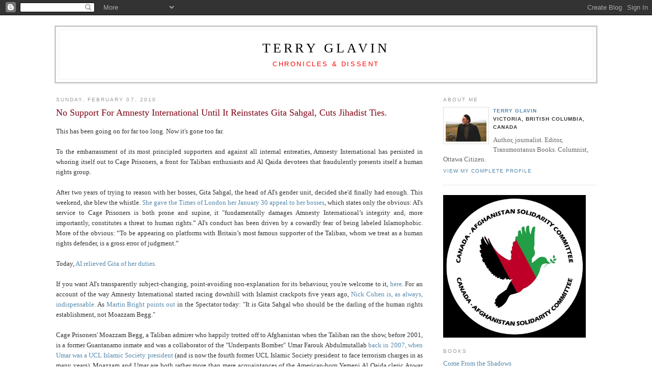

--- FILE ---
content_type: text/html; charset=UTF-8
request_url: https://transmontanus.blogspot.com/2010/02/no-support-for-amnesty-international.html
body_size: 22435
content:
<!DOCTYPE html PUBLIC "-//W3C//DTD XHTML 1.0 Strict//EN" "http://www.w3.org/TR/xhtml1/DTD/xhtml1-strict.dtd">

<html xmlns="http://www.w3.org/1999/xhtml" xml:lang="en" lang="en">
<head>
  <title>Terry Glavin: No Support For Amnesty International Until It Reinstates Gita Sahgal, Cuts Jihadist Ties.</title>

  <script type="text/javascript">(function() { (function(){function b(g){this.t={};this.tick=function(h,m,f){var n=f!=void 0?f:(new Date).getTime();this.t[h]=[n,m];if(f==void 0)try{window.console.timeStamp("CSI/"+h)}catch(q){}};this.getStartTickTime=function(){return this.t.start[0]};this.tick("start",null,g)}var a;if(window.performance)var e=(a=window.performance.timing)&&a.responseStart;var p=e>0?new b(e):new b;window.jstiming={Timer:b,load:p};if(a){var c=a.navigationStart;c>0&&e>=c&&(window.jstiming.srt=e-c)}if(a){var d=window.jstiming.load;
c>0&&e>=c&&(d.tick("_wtsrt",void 0,c),d.tick("wtsrt_","_wtsrt",e),d.tick("tbsd_","wtsrt_"))}try{a=null,window.chrome&&window.chrome.csi&&(a=Math.floor(window.chrome.csi().pageT),d&&c>0&&(d.tick("_tbnd",void 0,window.chrome.csi().startE),d.tick("tbnd_","_tbnd",c))),a==null&&window.gtbExternal&&(a=window.gtbExternal.pageT()),a==null&&window.external&&(a=window.external.pageT,d&&c>0&&(d.tick("_tbnd",void 0,window.external.startE),d.tick("tbnd_","_tbnd",c))),a&&(window.jstiming.pt=a)}catch(g){}})();window.tickAboveFold=function(b){var a=0;if(b.offsetParent){do a+=b.offsetTop;while(b=b.offsetParent)}b=a;b<=750&&window.jstiming.load.tick("aft")};var k=!1;function l(){k||(k=!0,window.jstiming.load.tick("firstScrollTime"))}window.addEventListener?window.addEventListener("scroll",l,!1):window.attachEvent("onscroll",l);
 })();</script><script type="text/javascript">function a(){var b=window.location.href,c=b.split("?");switch(c.length){case 1:return b+"?m=1";case 2:return c[1].search("(^|&)m=")>=0?null:b+"&m=1";default:return null}}var d=navigator.userAgent;if(d.indexOf("Mobile")!=-1&&d.indexOf("WebKit")!=-1&&d.indexOf("iPad")==-1||d.indexOf("Opera Mini")!=-1||d.indexOf("IEMobile")!=-1){var e=a();e&&window.location.replace(e)};
</script><meta http-equiv="Content-Type" content="text/html; charset=UTF-8" />
<meta name="generator" content="Blogger" />
<link rel="icon" type="image/vnd.microsoft.icon" href="https://www.blogger.com/favicon.ico"/>
<link rel="alternate" type="application/atom+xml" title="Terry Glavin - Atom" href="https://transmontanus.blogspot.com/feeds/posts/default" />
<link rel="alternate" type="application/rss+xml" title="Terry Glavin - RSS" href="https://transmontanus.blogspot.com/feeds/posts/default?alt=rss" />
<link rel="service.post" type="application/atom+xml" title="Terry Glavin - Atom" href="https://www.blogger.com/feeds/16873276/posts/default" />
<link rel="alternate" type="application/atom+xml" title="Terry Glavin - Atom" href="https://transmontanus.blogspot.com/feeds/5654731287403016571/comments/default" />
<link rel="stylesheet" type="text/css" href="https://www.blogger.com/static/v1/v-css/1601750677-blog_controls.css"/>
<link rel="stylesheet" type="text/css" href="https://www.blogger.com/dyn-css/authorization.css?targetBlogID=16873276&zx=1d30b1a4-2ce7-46ac-ae89-7c67e5b6069b"/>

 
  <style type="text/css">
/*
-----------------------------------------------
 Blogger Template Style
Name:     Minima
Designer: Douglas Bowman
URL:      www.stopdesign.com
Date:     26 Feb 2004
----------------------------------------------- */


body {
  background:#fff;
  margin:0;
  padding:40px 20px;
  font:x-small Georgia,Serif;
  text-align:center;
  color:#333;
  font-size/* */:/**/small;
  font-size: /**/small;
  }
a:link {
  color:#58a;
  text-decoration:none;
  }
a:visited {
  color:#969;
  text-decoration:none;
  }
a:hover {
  color:#c60;
  text-decoration:underline;
  }
a img {
  border-width:0;
  }


/* Header
----------------------------------------------- */
@media all {
  #header {
    width:1060px;
    margin:0 auto 10px;
    border:3px solid #ccc;
    }
  }
@media handheld {
  #header {
    width:90%;
    }
  }
#blog-title {
  margin:5px 5px 0;
  padding:20px 20px .25em;
  border:1px solid #eee;
  border-width:1px 1px 0;
  font-size:200%;
  line-height:1.2em;
  font-weight:normal;
  color:#000;
  text-transform:uppercase;
  letter-spacing:.2em;
  }
#blog-title a {
  color:#000;
  text-decoration:none;
  }
#blog-title a:hover {
  color:#000;
  }
#description {
  margin:0 5px 5px;
  padding:0 20px 20px;
  border:1px solid #eee;
  border-width:0 1px 1px;
  max-width:1110px;
  font:100%/1.4em "Trebuchet MS",Trebuchet,Arial,Verdana,Sans-serif;
  text-transform:uppercase;
  letter-spacing:.2em;
  color:#FF0000;
  }

/* Content
----------------------------------------------- */
@media all {
  #content {
    width:1060px;
    margin:0 auto;
    padding:0;
    text-align:left;
    }
  #main {
    width:720px;
    float:left;
    }
  #sidebar {
    width:300px;
    float:right;
    }
  }
@media handheld {
  #content {
    width:90%;
    }
  #main {
    width:100%;
    float:none;
    }
  #sidebar {
    width:100%;
    float:none;
    }
  }

/* Headings
----------------------------------------------- */
h2 {
  margin:1.5em 0 .75em;
  font:78%/1.4em "Trebuchet MS",Trebuchet,Arial,Verdana,Sans-serif;
  text-transform:uppercase;
  letter-spacing:.2em;
  color:#999;
  }


/* Posts
----------------------------------------------- */
@media all {
  .date-header {
    margin:1.5em 0 .5em;
    }
  .post {
    margin:.5em 0 1.5em;
    border-bottom:1px dotted #ccc;
    padding-bottom:1.5em;
    }
  }
@media handheld {
  .date-header {
    padding:0 1.5em 0 1.5em;
    }
  .post {
    padding:0 1.5em 0 1.5em;
    }
  }
.post-title {
  margin:.25em 0 0;
  padding:0 0 4px;
  font-size:140%;
  font-weight:normal;
  line-height:1.4em;
  color:#800517;
  }
.post-title a, .post-title a:visited, .post-title strong {
  display:block;
  text-decoration:none;
  color:#c60;
  font-weight:normal;
  }
.post-title strong, .post-title a:hover {
  color:#333;
  }
.post div {
  margin:0 0 .75em;
  line-height:1.6em;
  }
p.post-footer {
  margin:-.25em 0 0;
  color:#ccc;
  }
.post-footer em, .comment-link {
  font:78%/1.4em "Trebuchet MS",Trebuchet,Arial,Verdana,Sans-serif;
  text-transform:uppercase;
  letter-spacing:.1em;
  }
.post-footer em {
  font-style:normal;
  color:#999;
  margin-right:.6em;
  }
.comment-link {
  margin-left:.6em;
  }
.post img {
  padding:4px;
  border:1px solid #ddd;
  }
.post blockquote {
  margin:1em 20px;
  }
.post blockquote p {
  margin:.75em 0;
  }


/* Comments
----------------------------------------------- */
#comments h4 {
  margin:1em 0;
  font:bold 78%/1.6em "Trebuchet MS",Trebuchet,Arial,Verdana,Sans-serif;
  text-transform:uppercase;
  letter-spacing:.2em;
  color:#999;
  }
#comments h4 strong {
  font-size:130%;
  }
#comments-block {
  margin:1em 0 1.5em;
  line-height:1.6em;
  }
#comments-block dt {
  margin:.5em 0;
  }
#comments-block dd {
  margin:.25em 0 0;
  }
#comments-block dd.comment-timestamp {
  margin:-.25em 0 2em;
  font:78%/1.4em "Trebuchet MS",Trebuchet,Arial,Verdana,Sans-serif;
  text-transform:uppercase;
  letter-spacing:.1em;
  }
#comments-block dd p {
  margin:0 0 .75em;
  }
.deleted-comment {
  font-style:italic;
  color:gray;
  }

/* Sidebar Content
----------------------------------------------- */
#sidebar ul {
  margin:0 0 1.5em;
  padding:0 0 1.5em;
  border-bottom:1px dotted #ccc;
  list-style:none;
  }
#sidebar li {
  margin:0;
  padding:0 0 .25em 15px;
  text-indent:-15px;
  line-height:1.5em;
  }
#sidebar p {
  color:#666;
  line-height:1.5em;
  }


/* Profile
----------------------------------------------- */
#profile-container {
  margin:0 0 1.5em;
  border-bottom:1px dotted #ccc;
  padding-bottom:1.5em;
  }
.profile-datablock {
  margin:.5em 0 .5em;
  }
.profile-img {
  display:inline;
  }
.profile-img img {
  float:left;
  padding:4px;
  border:1px solid #ddd;
  margin:0 8px 3px 0;
  }
.profile-data {
  margin:0;
  font:bold 78%/1.6em "Trebuchet MS",Trebuchet,Arial,Verdana,Sans-serif;
  text-transform:uppercase;
  letter-spacing:.1em;
  }
.profile-data strong {
  display:none;
  }
.profile-textblock {
  margin:0 0 .5em;
  }
.profile-link {
  margin:0;
  font:78%/1.4em "Trebuchet MS",Trebuchet,Arial,Verdana,Sans-serif;
  text-transform:uppercase;
  letter-spacing:.1em;
  }


/* Footer
----------------------------------------------- */
#footer {
  width:960px;
  clear:both;
  margin:0 auto;
  }
#footer hr {
  display:none;
  }
#footer p {
  margin:0;
  padding-top:15px;
  font:78%/1.6em "Trebuchet MS",Trebuchet,Verdana,Sans-serif;
  text-transform:uppercase;
  letter-spacing:.1em;
  }
  </style>

<meta name='google-adsense-platform-account' content='ca-host-pub-1556223355139109'/>
<meta name='google-adsense-platform-domain' content='blogspot.com'/>
<!-- --><style type="text/css">@import url(//www.blogger.com/static/v1/v-css/navbar/3334278262-classic.css);
div.b-mobile {display:none;}
</style>

</head>

<body><script type="text/javascript">
    function setAttributeOnload(object, attribute, val) {
      if(window.addEventListener) {
        window.addEventListener('load',
          function(){ object[attribute] = val; }, false);
      } else {
        window.attachEvent('onload', function(){ object[attribute] = val; });
      }
    }
  </script>
<div id="navbar-iframe-container"></div>
<script type="text/javascript" src="https://apis.google.com/js/platform.js"></script>
<script type="text/javascript">
      gapi.load("gapi.iframes:gapi.iframes.style.bubble", function() {
        if (gapi.iframes && gapi.iframes.getContext) {
          gapi.iframes.getContext().openChild({
              url: 'https://www.blogger.com/navbar/16873276?origin\x3dhttps://transmontanus.blogspot.com',
              where: document.getElementById("navbar-iframe-container"),
              id: "navbar-iframe"
          });
        }
      });
    </script>

<div id="header">

  <h1 id="blog-title">
    <a href="http://transmontanus.blogspot.com/">
	Terry Glavin
	</a>
  </h1>
  <p id="description">Chronicles &amp; Dissent</p>

</div>

<!-- Begin #content -->
<div id="content">


<!-- Begin #main -->
<div id="main"><div id="main2">



    
  <h2 class="date-header">Sunday, February 07, 2010</h2>
  

  
     
  <!-- Begin .post -->
  <div class="post"><a name="5654731287403016571"></a>
         
    <h3 class="post-title">
	 
	 No Support For Amnesty International Until It Reinstates Gita Sahgal, Cuts Jihadist Ties.
	 
    </h3>
    

	         <div class="post-body">
	<div>
      <div style="clear:both;"></div><div style="text-align: justify;">This has been going on for far too long. Now it's gone too far.<br /><br />To the embarrassment of its most principled supporters and against all internal entreaties, Amnesty International has persisted in whoring itself out to Cage Prisoners, a front for Taliban enthusiasts and Al Qaida devotees that fraudulently presents itself a human rights group.<br /><br />After two years of trying to reason with her bosses, Gita Sahgal, the head of AI's gender unit, decided she'd finally had enough. This weekend, she blew the whistle. <a href="http://www.timesonline.co.uk/tol/news/world/afghanistan/article7017810.ece">She gave the Times of London her January 30 appeal to her bosses</a>, which states only the obvious: AI's service to Cage Prisoners is both prone and supine, it "fundamentally damages Amnesty International’s  integrity and, more importantly, constitutes a threat to human rights.”  AI's conduct has been driven by a cowardly fear of being  labeled Islamophobic. More of the obvious: “To be appearing on platforms with Britain’s most famous supporter of  the Taliban, whom we treat as a human rights defender, is a gross error  of judgment.”<br /><br />Today, <a href="http://stroppyblog.blogspot.com/2010/02/amnesty-reinstate-gita-sahgal.html">AI relieved Gita of her duties.</a><br /><br />If you want AI's transparently subject-changing, point-avoiding non-explanation for its behaviour, you're welcome to it, <a href="http://www.amnesty.org.uk/news_details.asp?NewsID=18613">here</a>. For an account of the way Amnesty International started racing downhill with Islamist crackpots five years ago, <a href="http://standpointmag.co.uk/node/2671">Nick Cohen is, as always, indispensable.</a> As <a href="http://www.spectator.co.uk/martinbright/5757557/amnesty-international-moazzam-begg-and-the-bravery-of-gita-sahgal.thtml">Martin Bright points out </a>in the Spectator today: "It is Gita Sahgal who should be the darling of the human rights  establishment, not Moazzam Begg."<br /><br />Cage Prisoners' Moazzam Begg, a Taliban admirer who happily trotted off to Afghanistan when the Taliban ran the show, before 2001, is a former Guantanamo inmate and was a collaborator of the "Underpants Bomber" Umar Farouk Abdulmutallab <a href="http://www.hurryupharry.org/2010/01/21/shameless/">back in 2007, when Umar was a UCL Islamic  Society president</a> (and is now the fourth former UCL Islamic Society president to face terrorism charges in as many years).  Moazzam and Umar are both rather more than mere acquaintances of the American-born Yemeni Al Qaida cleric Anwar al-Awlaki, Umar's former teacher (and the Fort Hood shooter's former confessor, if you don't mind). <a href="http://www.cageprisoners.com/articles.php?id=22926">Here's Moazzam chatting up Anwar, and Anwar thanking Cage Prisoners for all the help. </a><br /><br />Anwar's fatwas calling for the murder of Danish cartoonist Kurt Westergaard have <a href="//www.google.com/hostednews/canadianpress/article/ALeqM5jcSmg1VsotamzgGDCIHGjckT9D5A">not yet hit their mark</a>, but it's been close. After Westergaard visited Canada late last year, <a href="http://www.thestar.com/news/world/article/751020--canadian-charged-in-mumbai-plot">a Canadian living in Chicago was indicted in a plot to kill him. </a>Tahawwur  Hussain Rana, along with his pal David Coleman Headley, are also facing charges related to helping plan the Mumbai rampage that left 166 people dead in 2008. And if Umar's own testimony to the FBI is to be believed, it was <a href="http://www.cbsnews.com/stories/2010/02/04/national/main6174780.shtml">Anwar al-Awlaki himself who directed him to blow up that airliner</a> on Christmas Day.<br /><br />All along, while Amnesty International brass has been promoting and servicing Begg and Cage Prisoners, Begg and Cage Prisoners have been promoting and servicing Anwar al-Awlaki. <a href="http://www.guardian.co.uk/commentisfree/belief/2009/nov/17/nidal-hasan-anwar-aulaqi-extremism">And that's not even the half of it.</a><br /><br />So, enough. Amnesty International has long depended upon the trust, the goodwill and the generosity of liberals, civil libertarians, and people of conscience from across the political spectrum who have been pleased to send AI their money. Those people should stop.<br /><br />Not a penny for AI until Gita Sahgal is reinstated and AI cuts all its ties to fraudsters like Cage Prisoners and Moazzam Begg.<br /><br /><a onblur="try {parent.deselectBloggerImageGracefully();} catch(e) {}" href="http://media.thestar.topscms.com/images/f5/bc/7695435c4fa0adf624d5a8b3753b.jpeg"><img style="float: right; margin: 0pt 0pt 10px 10px; cursor: pointer; width: 338px; height: 251px;" src="https://lh3.googleusercontent.com/blogger_img_proxy/AEn0k_tsgbh7IFiSDLshWBmdCEmdJ8pfbK2bz1sfZUMdS-mRV1BpaD9QuoNIG3jvTM_yAi-bwXFDBarPpnBF3-X62uZDZm7NP8-ejKY5GngRrF8hrWjok0A3j44ZN6_3CHMoRU61YKEE9--8svroe3_HXayUdzc=s0-d" alt="" border="0"></a>In the meantime, if you want to directly invest some spare cash to free people from slavery, and get immediate results, you will be happy to know that you can help free the women of Afghanistan from the dungeons of obscurantism and illiteracy. You can do that by supporting the work of <a href="http://www.thestar.com/news/world/afghanistan/article/760921--making-a-difference-for-girls-in-kandahar">Ehsanullah Ehsan and the Afghan-Canadian Community Centre in Kandahar.</a><br /><br />You can actually <a href="http://www.canilf.org/donate/donate-now/">donate right now, without getting up from your computer</a>, and the Canadian International Learning Foundation will even give you a tax receipt for your trouble.<br /><br />UPDATE: Christopher Hitchens weighs in <a href="http://www.slate.com/id/2244802/">here</a>. "It's now incumbent on any member who takes the original charter  seriously to withdraw funding until Begg is cut loose to run his own  beautiful organization and until Sahgal has been reinstated." Also, <a href="http://www.human-rights-for-all.org/">a blog</a> for Gita. And here <a href="http://www.cbc.ca/thecurrent/2010/201002/20100218.html">Gita is interviewed on CBC</a> from Vancouver.<br /></div><br /><a href="http://www.guardian.co.uk/commentisfree/belief/2009/nov/17/nidal-hasan-anwar-aulaqi-extremism"> </a><div style="clear:both; padding-bottom:0.25em"></div>
    </div>
    </div>
    
    <p class="post-footer">
      <em>posted by Terry Glavin at <a href="http://transmontanus.blogspot.com/2010/02/no-support-for-amnesty-international.html" title="permanent link">11:09 AM</a></em>
        <span class="item-action"><a href="https://www.blogger.com/email-post/16873276/5654731287403016571" title="Email Post"><img class="icon-action" alt="" src="https://resources.blogblog.com/img/icon18_email.gif" height="13" width="18"/></a></span><span class="item-control blog-admin pid-279007277"><a style="border:none;" href="https://www.blogger.com/post-edit.g?blogID=16873276&postID=5654731287403016571&from=pencil" title="Edit Post"><img class="icon-action" alt="" src="https://resources.blogblog.com/img/icon18_edit_allbkg.gif" height="18" width="18"></a></span>
    </p>
  
  </div>
  <!-- End .post -->
  
  
  
  <!-- Begin #comments -->
 
  <div id="comments">

	<a name="comments"></a>
        <h4>11 Comments:</h4>
        <dl id="comments-block">
      
      <dt class="comment-poster" id="c8772962318510091729"><a name="c8772962318510091729"></a>
        <span style="line-height:16px" class="comment-icon blogger-comment-icon"><img src="https://resources.blogblog.com/img/b16-rounded.gif" alt="Blogger" style="display:inline;" /></span>&nbsp;<a href="https://www.blogger.com/profile/03691825534994014432" rel="nofollow">Alexandre Girardot</a> said...
      </dt>
      <dd class="comment-body">

        <p>I support Amnesty International since a long time ago but don&#39;t give us any fond and not participate to the mails campaign because I know that all the big ONG have the same kind of pb you are englihtning here. Excepting Grenpeace and few others, when an ONG is on the way to attracting a lot of fond, they must be embeding into the system and then loose theire totaly action freedom. So, I will continue supporting this ONG because excepting some errors like that, they are doing a great job by revealing pb all around the world, but I will continue to be far of this ONG too. I know it&#39;s a paradoxal attitude but I think It&#39;s a good one.</p>
      </dd>
      <dd class="comment-timestamp"><a href="#8772962318510091729" title="comment permalink">2:00 AM</a>
	  <span class="item-control blog-admin pid-1960709802"><a style="border:none;" href="https://www.blogger.com/comment/delete/16873276/8772962318510091729" title="Delete Comment" ><span class="delete-comment-icon">&nbsp;</span></a></span>
	  </dd>
      
      <dt class="comment-poster" id="c6620080954891586740"><a name="c6620080954891586740"></a>
        <span style="line-height:16px" class="comment-icon blogger-comment-icon"><img src="https://resources.blogblog.com/img/b16-rounded.gif" alt="Blogger" style="display:inline;" /></span>&nbsp;<a href="https://www.blogger.com/profile/03691825534994014432" rel="nofollow">Alexandre Girardot</a> said...
      </dt>
      <dd class="comment-body">

        <p>Why don&#39;t you installing the google translator module on your page ? I did it on my blog and it&#39;s rending the reading more confortable ;)</p>
      </dd>
      <dd class="comment-timestamp"><a href="#6620080954891586740" title="comment permalink">2:01 AM</a>
	  <span class="item-control blog-admin pid-1960709802"><a style="border:none;" href="https://www.blogger.com/comment/delete/16873276/6620080954891586740" title="Delete Comment" ><span class="delete-comment-icon">&nbsp;</span></a></span>
	  </dd>
      
      <dt class="comment-poster" id="c6633749981246582699"><a name="c6633749981246582699"></a>
        <span style="line-height:16px" class="comment-icon blogger-comment-icon"><img src="https://resources.blogblog.com/img/b16-rounded.gif" alt="Blogger" style="display:inline;" /></span>&nbsp;<a href="https://www.blogger.com/profile/03691825534994014432" rel="nofollow">Alexandre Girardot</a> said...
      </dt>
      <dd class="comment-body">

        <p><span class="deleted-comment">This comment has been removed by the author.</span></p>
      </dd>
      <dd class="comment-timestamp"><a href="#6633749981246582699" title="comment permalink">2:02 AM</a>
	  <span class="item-control blog-admin "><a style="border:none;" href="https://www.blogger.com/comment/delete/16873276/6633749981246582699" title="Delete Comment" ><span class="delete-comment-icon">&nbsp;</span></a></span>
	  </dd>
      
      <dt class="comment-poster" id="c8478604024174791394"><a name="c8478604024174791394"></a>
        <span style="line-height:16px" class="comment-icon blogger-comment-icon"><img src="https://resources.blogblog.com/img/b16-rounded.gif" alt="Blogger" style="display:inline;" /></span>&nbsp;<a href="https://www.blogger.com/profile/16107788755438630249" rel="nofollow">John Byrnes</a> said...
      </dt>
      <dd class="comment-body">

        <p>the level where their goal is to give up their life for a cause, their body looses animation and we see the “thousand-yard stare.” But it is more than this, the whole body and behavior looses animation and this is how we can identify them.  The problem is that security and law enforcement are still looking for the Primal Aggressor (red-faced and ready to explode). Of course they are finding it difficult to detect these terrorist; a terrorist is a Cognitive Aggression; they are looking for the wrong person! <br /> <br />As our Government analyzes what went wrong regarding Abdulmatallab’s entrance into the United States, you can be assured that Al Qaeda is also analyzing how their plans went wrong.  Who do you think will figure it out first . . . ?<br /><br />You can read more at http://blog.AggressionManagement.com</p>
      </dd>
      <dd class="comment-timestamp"><a href="#8478604024174791394" title="comment permalink">2:51 AM</a>
	  <span class="item-control blog-admin pid-283155583"><a style="border:none;" href="https://www.blogger.com/comment/delete/16873276/8478604024174791394" title="Delete Comment" ><span class="delete-comment-icon">&nbsp;</span></a></span>
	  </dd>
      
      <dt class="comment-poster" id="c566618220737084922"><a name="c566618220737084922"></a>
        <span style="line-height:16px" class="comment-icon blogger-comment-icon"><img src="https://resources.blogblog.com/img/b16-rounded.gif" alt="Blogger" style="display:inline;" /></span>&nbsp;<a href="https://www.blogger.com/profile/12893533696102839062" rel="nofollow">dmurrell</a> said...
      </dt>
      <dd class="comment-body">

        <p>Good comments on AI.<br /><br />Note that Amnesty International Canada also supports Moazzam Begg, in this recent press release: rehttp://www.amnesty.ca/resource_centre/news/view.php?load=arcview&amp;article=5099&amp;c=Resource+Centre+Newslease:<br /><br />Note that AI Canada has charity deduction status, so taxpayer dollars are supporting pro-Taliban sympathies. <br />--David Murrell<br />  Fredericton, NB</p>
      </dd>
      <dd class="comment-timestamp"><a href="#566618220737084922" title="comment permalink">3:32 AM</a>
	  <span class="item-control blog-admin pid-1325826147"><a style="border:none;" href="https://www.blogger.com/comment/delete/16873276/566618220737084922" title="Delete Comment" ><span class="delete-comment-icon">&nbsp;</span></a></span>
	  </dd>
      
      <dt class="comment-poster" id="c1992748972277179357"><a name="c1992748972277179357"></a>
        <span style="line-height:16px" class="comment-icon anon-comment-icon"><img src="https://resources.blogblog.com/img/anon16-rounded.gif" alt="Anonymous" style="display:inline;" /></span>&nbsp;<span class="anon-comment-author">Anonymous</span> said...
      </dt>
      <dd class="comment-body">

        <p>I don&#39;t see how reinstating Sahgal will make any difference... the rot has to be cleared.</p>
      </dd>
      <dd class="comment-timestamp"><a href="#1992748972277179357" title="comment permalink">4:00 AM</a>
	  <span class="item-control blog-admin pid-1405319815"><a style="border:none;" href="https://www.blogger.com/comment/delete/16873276/1992748972277179357" title="Delete Comment" ><span class="delete-comment-icon">&nbsp;</span></a></span>
	  </dd>
      
      <dt class="comment-poster" id="c4133502416515182833"><a name="c4133502416515182833"></a>
        <span style="line-height:16px" class="comment-icon blogger-comment-icon"><img src="https://resources.blogblog.com/img/b16-rounded.gif" alt="Blogger" style="display:inline;" /></span>&nbsp;<a href="https://www.blogger.com/profile/12893533696102839062" rel="nofollow">dmurrell</a> said...
      </dt>
      <dd class="comment-body">

        <p>One more reason not to support Amnesty International Canada (beside their support for pro-Taliban groups) is their rather suspect budgetary reporting and methods. I refer readers to their last submission to the Canada Revenue Agency, available on the CRA&#39;s web site:<br />http://www.cra-arc.gc.ca/ebci/haip/srch/t3010form19-eng.action?b=118785914RR0001&amp;e=2008-09-30&amp;n=AMNESTY+INTERNATIONAL+CANADIAN+SECTION+%28ENGLISH+SPEAKING%29&amp;r=http%3A%2F%2Fwww.cra-arc.gc.ca%3A80%2Febci%2Fhaip%2Fsrch%2Fbasicsearchresult-eng.action%3Fs%3D%2B%26amp%3Bk%3DAmnesty%2BInternational%26amp%3Bp%3D1%26amp%3Bb%3Dtrue<br /><br />I mention three points:<br />1. The above submission is for the 2007(10)-2008(9) fiscal year. This report is some two years old. I do not know the CRA regulations for late submissions;<br /><br />2. As readers know, AI-Canada is a rich, powerful NGO. The last submssion boasts charitable (tax receiptable) revenues of about $11.1-million. But of roughly $11.1-million in total spending during this fiscal year, some $5.8-million was on advertising and promotion, and another $3.5-million was on wages and salaries. So AI Canada includes much of its &quot;advertising and promotion&quot; as charitable program spending.<br /><br />3. In the 2007(10)-2008(9) fiscal year, AI Canada reports that it took in $517.568 from professional fundraisers, but paid them $758.924 to do this -- a net loss according to my aritihmetic of $169.644. But AI Canada reports a net loss of -$441.356 -- so their arithmetic is wrong. Either way, somebody should report sloppy accounting proceedures, and hiring professional fundraisers at a loss, to the CRA.<br />-- David Murrell<br />   Department of Economics, UNB<br />      at Fredericton <br />   dmurrell@unb.ca</p>
      </dd>
      <dd class="comment-timestamp"><a href="#4133502416515182833" title="comment permalink">6:46 AM</a>
	  <span class="item-control blog-admin pid-1325826147"><a style="border:none;" href="https://www.blogger.com/comment/delete/16873276/4133502416515182833" title="Delete Comment" ><span class="delete-comment-icon">&nbsp;</span></a></span>
	  </dd>
      
      <dt class="comment-poster" id="c6359858689069597565"><a name="c6359858689069597565"></a>
        <span style="line-height:16px" class="comment-icon blogger-comment-icon"><img src="https://resources.blogblog.com/img/b16-rounded.gif" alt="Blogger" style="display:inline;" /></span>&nbsp;<a href="https://www.blogger.com/profile/00171836167663896250" rel="nofollow">Bill Horne</a> said...
      </dt>
      <dd class="comment-body">

        <p>I was involved with AI back in the early 1980s and remember the organization being extremely careful about its associations with other groups to avoid messes like this one. Will now look for a copy of Nick Cohen&#39;s &quot;Waiting for the Etonians&quot; to find out what happened.</p>
      </dd>
      <dd class="comment-timestamp"><a href="#6359858689069597565" title="comment permalink">9:19 AM</a>
	  <span class="item-control blog-admin pid-1389944054"><a style="border:none;" href="https://www.blogger.com/comment/delete/16873276/6359858689069597565" title="Delete Comment" ><span class="delete-comment-icon">&nbsp;</span></a></span>
	  </dd>
      
      <dt class="comment-poster" id="c8028092297813037425"><a name="c8028092297813037425"></a>
        <span style="line-height:16px" class="comment-icon blogger-comment-icon"><img src="https://resources.blogblog.com/img/b16-rounded.gif" alt="Blogger" style="display:inline;" /></span>&nbsp;<a href="https://www.blogger.com/profile/12431324430596809958" rel="nofollow">Russell Blackford</a> said...
      </dt>
      <dd class="comment-body">

        <p>I used to belong to Amnesty International, but left it years ago. It had already long left behind its original raison d&#39;etre as a group devoted to the plight of prisoners of conscience. It&#39;s not necessarily that great as a general-purpose human rights group, since, like so many others, it is unable to set rational priorities such as concentrating on the most hardcore enemies of human rights (such as the Taliban). This latest episode just reinforces my belief that Amnesty International has gone way downhill from what it once was. Pity.<br /><br />Having said all that, Gita Sahgal does not seem to be a whistleblower. She is (1) in a high-level policy sort of role and (2) in public disagreement with the policies of her employer. She may well be correct - as per the first para above, I tend to think she is - but as a matter of honour she should resign. If she&#39;d resigned in protest, it would have been a far more powerful statement.<br /><br />I&#39;m always astounded when I see high-level people who want to be able to fight publicly over policy with their employer - whose policies they are paid to implement - and at the same time still expect to draw a salary from that very same employer. If she&#39;s not prepared to keep the dispute in-house but wants to fight it out with her employer in public, she should leave its service, rather than try to have it both ways.<br /><br />And it&#39;s just not like someone blowing the whistle on secret corruption or criminality (in which case, she would deserve anonymity and job protection). She is <i>disagreeing</i> with her employer&#39;s not-so-secret policies and actions, not blowing the whistle on them.</p>
      </dd>
      <dd class="comment-timestamp"><a href="#8028092297813037425" title="comment permalink">1:44 AM</a>
	  <span class="item-control blog-admin pid-1302366650"><a style="border:none;" href="https://www.blogger.com/comment/delete/16873276/8028092297813037425" title="Delete Comment" ><span class="delete-comment-icon">&nbsp;</span></a></span>
	  </dd>
      
      <dt class="comment-poster" id="c1150063730859485606"><a name="c1150063730859485606"></a>
        <span style="line-height:16px" class="comment-icon blogger-comment-icon"><img src="https://resources.blogblog.com/img/b16-rounded.gif" alt="Blogger" style="display:inline;" /></span>&nbsp;<a href="https://www.blogger.com/profile/04321500891200437659" rel="nofollow">EscapeVelocity</a> said...
      </dt>
      <dd class="comment-body">

        <p>The Baby Boomer New Left is now embedded in Western institutions.<br /><br />They are what they always have been...except now they are at the height of their power.<br /><br />Well done Leftists!</p>
      </dd>
      <dd class="comment-timestamp"><a href="#1150063730859485606" title="comment permalink">5:11 PM</a>
	  <span class="item-control blog-admin pid-635226254"><a style="border:none;" href="https://www.blogger.com/comment/delete/16873276/1150063730859485606" title="Delete Comment" ><span class="delete-comment-icon">&nbsp;</span></a></span>
	  </dd>
      
      <dt class="comment-poster" id="c8643082286132299257"><a name="c8643082286132299257"></a>
        <span style="line-height:16px" class="comment-icon blogger-comment-icon"><img src="https://resources.blogblog.com/img/b16-rounded.gif" alt="Blogger" style="display:inline;" /></span>&nbsp;<a href="https://www.blogger.com/profile/06733610534146461224" rel="nofollow">Basso</a> said...
      </dt>
      <dd class="comment-body">

        <p>I think they are doing the right thing, supporting lefts and rights, islamists and catholics. Those ideals are opposite from the very beginning, and to pretend to end with one or the other only increases the heat and rage in both bands, what has actually happened since 9/11 (whether true, or planned by US). Tolerance and support for human rights basing themselves on the common human condition rather than on its different political/religious ideals makes those two worlds come closer together and diminish (not eliminate, for this same human condition) the hate between both of them, and as they come closer, Newton&#39;s law of gravitation applies on hate, which is inversely proportional to the distance between two groups. Continuing to attack and segregate distinct ideologies will only increase the ancestral debt of respect between them, as well as resentment, of course claimed by coming generations; sounds to me kind of perpetual.</p>
      </dd>
      <dd class="comment-timestamp"><a href="#8643082286132299257" title="comment permalink">12:46 PM</a>
	  <span class="item-control blog-admin pid-1519360525"><a style="border:none;" href="https://www.blogger.com/comment/delete/16873276/8643082286132299257" title="Delete Comment" ><span class="delete-comment-icon">&nbsp;</span></a></span>
	  </dd>
      
    </dl>
		<p class="comment-timestamp">

    <a class="comment-link" href="https://www.blogger.com/comment/fullpage/post/16873276/5654731287403016571">Post a Comment</a>
    </p>
    	    
    


		<p class="comment-timestamp">
	<a href="http://transmontanus.blogspot.com/">&lt;&lt; Home</a>
    </p>
    </div>



  <!-- End #comments -->


</div></div>
<!-- End #main -->







<!-- Begin #sidebar -->
<div id="sidebar"><div id="sidebar2">
  
   
  
  <!-- Begin #profile-container -->

   <div id="profile-container"><h2 class="sidebar-title">About Me</h2>
<dl class="profile-datablock"><dt class="profile-img"><a href="https://www.blogger.com/profile/07888372152979226013"><img src="//blogger.googleusercontent.com/img/b/R29vZ2xl/AVvXsEhWwkumdcytOvNWjHMxt6dl5OZzBGQGxmWmHPYoCDeLZGnDE8di7StjLkDuGWveaqd-MuHOJWjrCv5nMAJlVrDqrjc8jUQMOrK8zzroW_I_Adx2y27GUgXKKm477UbEpg/s220/DSC_0125.JPG" width="80" height="63" alt="My Photo"></a></dt>
<dd class="profile-data"><strong>Name:</strong> <a rel="author" href="https://www.blogger.com/profile/07888372152979226013"> Terry Glavin </a></dd>
<dd class="profile-data"><strong>Location:</strong>  Victoria, British Columbia, Canada </dd></dl>
<p class="profile-textblock">Author, journalist. Editor, Transmontanus Books. Columnist, Ottawa Citizen.</p>
<p class="profile-link"><a rel="author" href="https://www.blogger.com/profile/07888372152979226013">View my complete profile</a></p></div>
        
 <a href="http://afghanistan-canada-solidarity.org/" title="CASC main logo by terry.glavin, on Flickr"><img src="https://lh3.googleusercontent.com/blogger_img_proxy/AEn0k_vPGZ3inS1Gg1svYRcgDXi9u7MmUhsv1WpeGetR1OKKH8UptJ8e9xq2RU080FKIm8uEizOHqb7gLLxXspalwjQZpkwU27stGProMDT_ASdiSwbLoK690odbkq5rg0KHOA=s0-d" width="280" height="280" alt="CASC main logo"></a>
  
   </MainOrArchivePage>

             
     
             <h2 class="sidebar-title">BOOKS</h2>
    <ul>

         <li><a href="http://www.dmpibooks.com/book/douglas-mcintyre/come-from-the-shadows/review">Come From the Shadows</a></li>  
         <li><a href="http://comefromtheshadows.posterous.com">FOLLOW THE BOOK HERE</a></li> 
         <li><a href="http://www.zweitausendeins.de/suche/?ArticleFocus=1&ord=-1&alpha=1&cat=all&q=glavin">Warten auf die Aras</a></li>
         <li><a href="http://www.saqibooks.com/saqi/display.asp?ISB=9780863566066&TAG=&CID=">The Lost and Left Behind: Stories from the Age of Extinctions</a></li>
         <li><a href="http://www.thomasdunnebooks.com/TD_TitleDetail.aspx?ISBN=0312362315">The Sixth Extinction: Journeys among the Lost and Left Behind</a></li>
         <li><a href="http://www.penguin.ca/nf/Book/BookDisplay/0,,0_0670044229,00.html">Waiting for the Macaws</a></li>
         <li><a href="http://www.amazon.com/Last-Great-Sea-Through-Natural/dp/1550549545">The Last Great Sea</a></li>
         <li><a href="http://www.alibris.com/search/books/qwork/1522643/used/Dead%20Reckoning:%20Confronting%20the%20Crisis%20in%20Pacific%20Fisheries">Dead Reckoning</a></li>
         <li><a href="http://www.amazon.com/Death-Feast-Dimlahamid-Terry-Glavin/dp/0921586647">A Death Feast in Dimlahamid</a></li>
         <li><a href="http://newstarbooks.com/view-book.asp?id=0921586663&c=">This Ragged Place</a></li>
         <li><a href="http://www.amazon.com/Ghost-Water-Transmontanus-Terry-Glavin/dp/0921586388">A Ghost in the Water</a></li> 
         <li><a href="http://www.newstarbooks.com/book.php?book_id=0921586566#">A Voice Great Within Us (with Charles Lillard)</a></li>
         <li><a href="http://www.amazon.ca/Nemiah-Unconquered-Country-Terry-Glavin/dp/0921586221">Nemiah (with the Xeni Gwetin)</a></li>
         <li><a href="http://www.newstarbooks.com/book.php?book_id=0968604617#">Amongst God's Own (with the former students of St. Mary's Mission)</a></li>
        
                        <h2 class="sidebar-title">THE SERIES</h2>
   
        <li><a href="http://www.newstarbooks.com/books.php?cat_book=4">Transmontanus Books</a></li>

                        
        
    
                        <h2 class="sidebar-title">SOME RECENT ESSAYS</h2>
             
         <li><a href="http://www.ottawacitizen.com/search/search.html?q=Terry+Glavin">Ottawa Citizen columns & miscellany</a></li>
         <li><a href="http://blogs.ottawacitizen.com/author/transmontanus/">Ottawa Op-Ed page blog</a></li>
         <li><a href="http://www.funders-afghan-women.org/unsung-heroes/index.php">UNSUNG HEROES - A TRAVELING EXHIBITION</a></li>
         <li><a href="http://fullcomment.nationalpost.com/author/tglavinnp/">National Post - Recent</a></li>
         <li><a href="http://network.nationalpost.com/NP/blogs/fullcomment/archive/tags/Terry+Glavin/default.aspx">National Post - Archive</a></li>
         <li><a href="http://thetyee.ca/Bios/Terry_Glavin/">Dissent - Recent Archives</a></li>
         <li><a href="http://www.straight.com/find?query=glavin+chronicles&match=and&sort=relevance&op=Search&form_id=gscontent_search">Chronicles - Archives</a></li>
         <li><a href="http://www.ottawacitizen.com/opinion/least+they+seem+care/5648850/story.html">The same old radical-chic mélange of aromatherapy & deconstructionism?</a></li>
         <li><a href="http://www.ottawacitizen.com/opinion/Occupist+dead+enders+self+immolated+bored/5722839/story.html">Revolutionary Suicide</a></li>  
        <li><a href="http://www.metronews.ca/london/canada/article/1020568--how-will-we-be-remembered">How will Canada be remembered?</a></li>
         <li><a href="http://www.ottawacitizen.com/news/Gadhafi+poisoned+touched/5584167/story.html">Gadhafi Poisoned All He Touched</a></li>
         <li><a href="http://www.ottawacitizen.com/news/canada-in-afghanistan/Capitulation+sold+compromise/5433265/story.html">Capitulation Sold As Compromise</a></li>
         <li><a href="http://www.ottawacitizen.com/news/canada-in-afghanistan/terrorism+works/5374469/story.html">How Terrorism Works</a></li>
         <li><a href="http://www.dissentmagazine.org/online.php?id=522">Obama's defeatist policy in Afghanistan</a></li>  
         <li><a href="http://dissentmagazine.org/online.php?id=467">Behind The Massacre In Mazar</a></li>
         <li><a href="http://propagandistmag.com/2010/08/03/liberalisms-long-walk">Liberalism's Long Walk</a></li>
         <li><a href="http://www.themarknews.com/articles/1635-no-israeli-palestinian-reconciliation">At The Wall In Jerusalem, with Yossi Klein Halevi</a></li>
         <li><a href="http://www.themarknews.com/articles/1729-rights-and-democracy-a-troubled-history">Jews Behaving Badly: Fact and Fiction At R&D</a></li> 
         <li><a href="http://www.themarknews.com/articles/1635-no-israeli-palestinian-reconciliation">The Great Gaza Flotilla Fraud of 2010</a></li> 
         <li><a href="http://network.nationalpost.com/np/blogs/fullcomment/archive/2010/02/17/terry-glavin-reconciliation-talk-is-a-charade.aspx">'Reconciliation' Talks A Charade</a></li>
         <li><a href="http://thetyee.ca/Opinion/2010/07/05/IranOpposition/">Why Is Ottawa Criminalizing The Iranian Opposition?</a></li><li><a href="http://www.nationalpost.com/todays-paper/story.html?id=2568998&p=1">Stay Firm Against Taliban: Abdullah</a></li>  
         <li><a href="http://www.theglobeandmail.com/books/review-the-island-of-canada-by-victor-suthren/article1461249/">The Island of Canada - Review</a></li>
         <li><a href="http://network.nationalpost.com/np/blogs/fullcomment/archive/2010/02/09/terry-glavin-surrender-by-any-other-name.aspx">Surrender By Any Other Name</a></li>
         <li><a href="http://thetyee.ca/Opinion/2010/02/01/AfghanistanExit/">Wrong Exit In Afghanistan</a></li>
         <li><a href="http://www.rights.no/publisher/publisher.asp?id=59&tekstid=3214">In HRS Internasjonal: Peace At Any Cost</a></li>
         <li><a href="http://transmontanus.blogspot.com/2010/01/what-follows-is-preview-of-my-essay-in.html">In Vancouver Review: Inside The Wire</li>
         <li><a href="http://www.straight.com/article-262662/haida-return-leading-role">All That We Say Is Ours</a></li> 
         <li><a href="http://network.nationalpost.com/np/blogs/fullcomment/archive/2009/09/30/terry-glavin-what-we-must-promise-afghanistan.aspx">What Afghans Need To Hear From Us</a></li> 
         <li><a href="http://www.theglobeandmail.com/news/arts/when-hell-freezes-over-now-thats-a-good-story/article1240382/">When Hell Freezes Over</a></li> 
         <li><a href="http://network.nationalpost.com/np/blogs/fullcomment/archive/2009/07/22/terry-glavin-sheltering-hate-while-preaching-tolerance-among-canadian-muslims.aspx">What The Hell Were They Thinking?<a></li>
         <li><a href="http://www.nationalpost.com/story.html?id=1810460">Tweedy Academic or Would-Be Suicide Bomber?</a></li>
         <li><a href="http://www.nationalpost.com/story.html?id=1745245&p=1">Tehran's Worst Nightmare</a></li>
         <li><a href="http://thetyee.ca/Views/2009/06/29/WhoseSideIran/">The Uprising: Which Side Are You On?</a></li>
         <li><a href="http://www.theglobeandmail.com/news/arts/a-waspish-look-at-summer/article1206611/">Bernd Heinrich's Summerworld</a></li>
         <li><a href="http://www.canadiangeographic.ca/magazine/jun09/bute_inlet.asp">In Canadian Geographic: Green Power And Its Contradictions</a></li>
         <li><a href="http://transmontanus.blogspot.com/2009/05/food-riots-in-haiti-janjaweed-raids-in.html">Food Riots in Haiti, Janjaweed Raids in Chad - Everything Is Connected</a></li>
         <li><a href="http://network.nationalpost.com/np/blogs/fullcomment/archive/2009/05/05/terry-glavin-save-the-seals-kill-the-elephants-thank-you-europe.aspx">Save The Seals, Kill The Elephants. Way to go, Europe.</a></li>
         <li><a href="http://network.nationalpost.com/np/blogs/fullcomment/archive/2009/05/01/271599.aspx">The Fighting Spirit of May Day</a></li>
         <li><a href="http://transmontanus.blogspot.com/2009/04/2008-salmon-catch-equal-to-herd-of.html">Equal To A Million Buffalo Moving Across The Plains</a></li>
         <li><a href="http://transmontanus.blogspot.com/2009/04/in-vancouver-review-taqunya-in-kabul.html">In Vancouver Review: Taqunya in Kabul - The People Come From The Shadows</a></li>
         <li><a href="http://www.vanmag.com/News_and_Features/Now_Everlasting?page=0%2C0">I Want From Now And Everlasting</a></li>
         <li><a href="http://platypus1917.org/2009/02/01/afghanistan-internationalism-and-the-left-an-interview-with-terry-glavin/">Platypus 1917: Afghanistan, Internationalism and the Left</a></li> 
         <li><a href="http://www.nationalpost.com/story.html?id=1080173&p=1">In Afghanistan, An Air of Hope</a></li>
         <li><a href="http://www.democratiya.com/review.asp?reviews_id=206">In Democratiya: A Choice of Comrades</a></li>
         <li><a href="http://www.canada.com/vancouversun/story.html?id=fd31d1a3-a59d-4e1b-b9e4-233466268f16">Young Afghan Democracy Faces its First Big Test</a></li>
         <li><a href="http://www.nationalpost.com/story.html?id=954424">The New Kabul</a></li>
         <li><a href="http://thetyee.ca/Views/2008/11/04/ObamaKabul/">In Kabul, Obama Fans Ready to Party</a></li>
         <li><a href="http://transmontanus.blogspot.com/2008/11/in-this-months-vancouver-review-tribute.html">A Tribute To The Canadian Volunteers In The Spanish War</a></li>
         <li><a href="http://www.theglobeandmail.com/servlet/Page/document/v5/content/subscribe?user_URL=http://www.theglobeandmail.com%2Fservlet%2Fstory%2FLAC.20081018.BKBEES18%2FTPStory%2FEntertainment&ord=30881420&brand=theglobeandmail&force_login=true">The Secret Death of Bees</a></li>
         <li><a href="http://www.canada.com/vancouversun/news/arts/story.html?id=32a42740-d1a5-471d-8f02-b83e784d3cc6">All The Fish In The Sea</a></li>
         <li><a href="http://www.seedmagazine.com/news/2008/10/in_defense_of_difference_1.php">In Defence of Difference</a></li>
         <li><a href="http://www.vanmag.com/News_and_Features/Point_Taken">Point Taken: Our New Viceroy</a></li>
         <li><a href="http://www.dooneyscafe.com/content/view/561/1/">The Other River</a></li>
         <li><a href="http://www.lettre.de/aktuell/81_Glavin.html">'Der Andere Fluss' (Letter International -Berlin)</a></li>
         <li><a href="http://www.nationalpost.com/story.html?id=533347">'Our Generation's Spanish Civil War'</a></li>         
         <li><a href="http://www.dooneyscafe.com/content/view/552/2/">Why Are We In Afghanistan?</a></li>
         <li><a href="http://www.theglobeandmail.com/servlet/story/LAC.20080426.BKFISH26/TPStory/Entertainment/Books">On the Virtues of Bottomfeeding</a></li>   
         <li><a href="http://www.z-word.com/z-word-essays/the-cairo-clique%253A-anti-zionism-and-the-canadian-left.html">The Cairo Clique</a></li>     
         <li><a href="http://www.canada.com/ottawacitizen/news/opinion/story.html?id=ca552513-6d27-4f26-b995-d5e1e76349d3&p=1">The Quiet Assault on Free Speech</a></li> 
         <li><a href="http://www.canada.com/vancouversun/news/editorial/story.html?id=7f644573-dd8c-4e31-99fe-2ea0489031fc&p=1">Lost On The Long March To Kandahar</a></li> 
         <li><a href="http://www.canada.com/vancouversun/news/editorial/story.html?id=8f4a3c29-1ad4-43fc-bb49-b627feac1810&p=1">Fashionable Antisemitism</a></li> 
         <li><a href="http://www.canada.com/vancouversun/news/editorial/story.html?id=0ef96e4d-dd9f-4c0b-b775-920e174a5c92">Talking To The Taliban</a></li>
         <li><a href="http://www.theglobeandmail.com/servlet/story/LAC.20071208.BKLOST08/TPStory/Entertainment/Books">Out of the Wilds, Into the Burbs</a></li>
         <li><a href="http://www.thedrawbridge.org.uk/issue_7/the_apple_is_a_kind_of_rose/">The Apple is a Kind of Rose</a></li> 
         <li><a href="http://www.straight.com/article-118354/documented-proof-of-darwins-natural-selection">The Triumph of Darwinism</a></li> 
         <li><a href="http://www.vancouverreview.com/past_articles/Mr.Bing.htm">Looking for Mr. Bing (Vancouver Review)</a></li>
         <li><a href="http://www.lettre.de/archiv/77_Glavin.html">Roter Blitz Im Grünen (Lettre International - Berlin)</a></li>
         <li><a href="http://www.canada.com/ottawacitizen/views/story.html?id=5bd58f2a-baaa-4943-817c-92f70d561065&k=30294">The Land Democracy Forgot</a></li>
         <li><a href="http://www.nafo.int/about/media/oth-news/2007/really_big_fish.html">Callum Roberts' "Unnatural History"</a></li>
         <li><a href="http://www.canada.com/ottawacitizen/news/opinion/story.html?id=46616654-7f71-437c-b5dc-a7015a8d9c00&p=1">"With Friends Like These. . ."</a></li>
         <li><a href="http://www.vancouverreview.com/past_articles/lostcities.htm">Lost Cities: The Archeology of Metrotown</a></li>
         <li><a href="http://straight.com/content.cfm?id=20113">Telling True Lies About Ignatieff</a></li>
         <li><a href="http://www.straight.com/article/why-truth-matters-0">Why Truth Matters - Benson and Stangroom</a></li>
         <li><a href="http://www.theglobeandmail.com/servlet/Page/document/v5/content/subscribe?user_URL=http://www.theglobeandmail.com%2Fservlet%2Fstory%2FLAC.20060701.WHALES01%2FTPStory%2FEnvironment&ord=436805&brand=theglobeandmail&force_login=true">Whales Are Also For Killing</a></li>
         <li><a href="http://www.theglobeandmail.com/servlet/Page/document/v4/sub/MarketingPage?user_URL=http://www.theglobeandmail.com%2Fservlet%2Fstory%2FLAC.20060603.EUSTON03%2FTPStory%2F%3Fquery%3Deuston%2Bmanifesto&ord=1149532049818&brand=theglobeandmail&force_login=true">Shake It To The Left</a></li>
         <li><a href="http://www.signonsandiego.com/uniontrib/20070415/news_lz1v15chapter.html">Excerpt, "The Sixth Extinction" (San Diego Union-Tribune)</a></li>
         <li><a href="http://www.theglobeandmail.com/servlet/story/RTGAM.20060519.bkwind0520/BNStory/SpecialEvents/home">Going, Going, Gone With The Wind</a></li>
         <li><a href="http://adbusters.org/the_magazine/65/The_End_of_Soviet_Canuckistan.html">The End of Soviet Canuckistan?</a></li>
         <li><a href="http://www.theglobeandmail.com/servlet/story/LAC.20060422.BUGS22/TPStory/">A Catastrophe in Indian Country</a></li>
         <li><a href="http://www.straight.com/content.cfm?id=17268">No Neolithic Hippies Please: We're Ethnobotanists</a></li>
         <li><a href="http://www.straight.com/content.cfm?id=17132">Close to the Point of No Return</a></li>
         <li><a href="http://www.theglobeandmail.com/servlet/story/RTGAM.20060317.bkchp0317/BNStory/SpecialEvents/home/?pageRequested=2">Night of the Living Dead</a></li>
         <li><a href="http://adbusters.org/the_magazine/64/The_Eco_Wars_Have_Started.html">The Eco-Wars Begin</a></li>
         <li><a href="http://www.lostmag.com/issue4/biddy.php">Biddy's Ruin</a></li>
         <li><a href="http://normblog.typepad.com/normblog/2006/02/writers_choice__1.html">The Parable of the Beast</a></li>
         <li><a href="http://www.theglobeandmail.com/servlet/ArticleNews/TPStory/LAC/20060204/EXTINCT04/TPScience/?query=terry+glavin">Russia's "New Capitalist" Giant Killers</a></li> 
      	<li><a href="http://www.straight.com/content.cfm?id=15329">Canada and the New Internationalism</a></li> 
         <li><a href="http://straight.com/content.cfm?id=12335">The Hulqiminum Cartography of My Home Archipelago</a></li> 
         <li><a href="http://www.winnipegfreepress.com/westview/story/3187048p-3691561c.html">The Unquiet Grave of Louie Sam</a></li> 
         <li><a href="http://www.vancouverreview.com/past-greenpeace.html">Against Revisionism, For Whales and Whalers</a></li> 
         <li><a href="http://www.winnipegfreepress.com/historic/31519484.html">A Dissent on the Question of American Deserters</a></li> 
         <li><a href="http://www.winnipegfreepress.com/historic/31579774.html">A Dissent on the Question of Jackmormons</a></li> 
         <li><a href="http://www.winnipegfreepress.com/westview/story/2799558p-3241240c.html">A Dissent on the Question of the Greens</a></li>
         <li><a href="http://www.winnipegfreepress.com/historic/33165274.html">Climate Change and Democracy</a></li> 
         <li><a href="http://adbusters.org/blogs/House_on_Fire_Ecosystems_in_Crisis.html">A House On Fire</a></li>
         <li><a href="http://www.winnipegfreepress.com/historic/31402374.html">Remembering James and Amelia</a></li>
         <li><a href="http://www.winnipegfreepress.com/historic/33187424.html">The Lessons of Air India</a></li> 
         <li><a href="http://www.winnipegfreepress.com/historic/33177129.html">Cutting The Premier Some Slack</a></li>
         <li><a href=" http://www.winnipegfreepress.com/historic/33165379.html">Bush Not Alone In Being A Moron</a></li>


         <h2 class="sidebar-title"></h2><a href="http://eustonmanifesto.org/the-euston-manifesto/" title="EustonManifesto by terry.glavin, on Flickr"><img src="https://lh3.googleusercontent.com/blogger_img_proxy/AEn0k_tY8yXiAGTn6lAVn_WLbinpcBxoQXoiAm9aorL2f8za1tSIhnpIVNP3Nte7CX1oChGrdGgJqA4LtKDBr2aFo9ATyeomywez8uE8AAsBkMkOV5a73cMYXOfJZdE-Y9J1dfwhpQ=s0-d" width="200" height="120" alt="EustonManifesto"></a>
        
  <h2 class="sidebar-title">LITERATI:</h2>

         <li><a href="http://www.theparisreview.org/">The Paris Review</li>
         <li><a href="http://byliner.com/">Byliner</li>
         <li><a href="http://shannonrupp.com/blogs/shannon/">Shannon Rupp's Fresh Hell</a></li>
         <li><a href="http://www.vancouverreview.com/">The Vancouver Review</a></li>
         <li><a href="http://www.democratiya.com/">Democratiya</a></li>
         <li><a href="http://www.dooneyscafe.com/">Dooney's Cafe</a></li>
         <li><a href="http://www.guernicamag.com/">Guernica</a></li>
         <li><a href="http://www.geist.com/">Geist</a></li>
         <li><a href="http://www.3ammagazine.com/3am/">3:AM</a></li>
         <li><a href="http://www.lostmag.com/index.php">Lost Magazine</a></li>
         <li><a href="http://www.cedarsurf.com/">Grant Shilling</a></li>
         <li><a href="http://boughtbooks.blogspot.com/">Professor Richard</a></li>  
         <li><a href="http://tomhawthorn.blogspot.com/">Tom Hawthorn</a></li>
         <li><a href="http://zachariahwells.blogspot.com/">Zachariah Wells</a></li>
         <li><a href="http://elainebeale.wordpress.com/">Elaine Beale</a></li>
         <li><a href="http://lines-magazine.org/">Lines Magazine</a></li>   
         <li><a href="http://www.davidleach.ca/">David Leach</a></li>             

         <h2 class="sidebar-title">FREE PRESS PARTISANS:</h2>

         <li><a href="http://mediafade.blogspot.com/">Fade to Black</a></li>  
         <li><a href="http://newspaperdeathwatch.com/>Newspaper Death Watch</a></li> 
         <li><a href="http://frontlineclub.com/">The Front Line</a></li>
         <li><a href="http://www.cpj.org/">Central Committee</a></li>
         <li><a href="http://www.indexonline.org/">Anti-Censorship</a></li>
         <li><a href="http://commentisfree.guardian.co.uk/padraig_reidy/">Padraig Reidy</a></li>
         <li><a href="http://worldfocus.org/">World Focus</a></li>
         <li><a href="http://www.cjfe.org/">Freespeechists</a></li>
         <li><a href="http://www.newhumanist.org.uk/">New Humanists</a></li>
         <li><a href="http://www.kickthemachine.com/home/index.html">Kick The Machine</a></li>
         <li><a href="http://www.secularism.org.uk/">Secularists</a></li>
         <li><a href="http://www.project-syndicate.org/">The Syndicate</a></li>
         <li><a href="http://www.wellesley.edu/JournalofHumanRights/aboutus.html">Human Journalists</a></li>
         <li><a href="http://www.jexcanada.com/">Exiled Journalists</a></li>
         <li><a href="http://soma-digest.com/">Iraqi-Kurdish Journalists</a></li>
         <li><a href="http://prima-news.ru/eng/">Samizdat</a></li>
         <li><a href="http://www.j-source.ca/english_new/">Canadian Journalists</a></li>
         <li><a href="http://www.ajr.org/">American Journalists</a></li>
         <li><a href="http://www.rsf.org/rubrique.php3?id_rubrique=20">Borderless Journalists</a></li>
         <li><a href="http://www.littleatoms.com/">Little Atoms</a></li>
         <li><a href="http://canadianmediacritic.blogspot.com/">Marc Edge</a></li>
         <li><a href="http://lisagoldman.net/">Lisa Goldman</a></li>

          <h2 class="sidebar-title">ANTIFASCHISMUS:</h2>
         
         <li><a href="http://poumista.wordpress.com/">Poumista</a></li>
         <li><a href="http://propagandistmag.com/">The Propagandist</a></li><li>
         <a href="http://www.deliverators.typepad.com/">Texas Deliverators</a></li>
         <li><a href="http://brockley.blogspot.com/">Bob from Brockley</a></li>
         <li><a href="http://www.marxist.org.uk/">Internationalist Workers Tendency</a></li>
         <li><a href="http://www.eustonmanifesto.org/blog/">Euston Station</a></li>
         <li><a href="http://www.platypus1917.org/">Platypus 1917</a></li>
         <li><a href="http://asayake.blogspot.com/">Asayake</a></li>
         <li><a href="http://www.workersliberty.org/">Workers Liberty</a></li>
         <li><a href="http://antifa-hamburg.com/no-liberation-reader/en/index.html">Hamburg Antifa</a></li>
         <li><a href="http://socialistworld.net/">Workers International</a></li>
         <li><a href="http://www.snarksmith.com/">Snarksmith</a></li>
         <li><a href="http://shirazsocialist.wordpress.com/">Shiraz Socialist</a></li>
         <li><a href="http://www.engageonline.org.uk/blog/">Engage</a></li>
         <li><a href="http://greatersurbiton.wordpress.com/">Marko Attila Hoare</a></li>

         <h2 class="sidebar-title">FELLOW TRAVELLERS:</h2>
    
         <h2 class="sidebar-title">True North</h2>

         <li><a href="http://www.salmonguy.org/">Salmon Guy</a></li>
         <li><a href="http://www.gunghaggisfatchoy.com/">Toddish McWong</a></li>
         <li><a href="http://contentious-centrist.blogspot.com/">Centrist Contentions</a></li>
         <li><a href="http://thetyee.ca/">The Tyee</a></li>
         <li><a href="http://unknownvictoria.blogspot.com/">Victoria Nullis</a></li>
         <li><a href="http://www.optimuscrime.com/">The Perfect Crime</a></li>
         <li><a href="http://maisonneuve.org/">Maisonneuve</a></li>
         <li><a href="http://keefer.typepad.com/keefer/">Keefer Guy</a></li>
         <li><a href="http://hocemolinakafu.blogspot.com/">Hocemolinakafu</a></li>
         <li><a href="http://www.ghostofaflea.com/">The Flea</a></li>
         <li><a href="http://bobsings.blogspot.com/">The Singing Bob</a></li>
         <li><a href="http://www.rickmercer.com/">Rick Mercer</a></li>
         <li><a href="http://forums.macleans.ca/advansis/?mod=for&act=dis&eid=22">Andrew Potter</a></li>
         <li><a href="http://www.publiceyeonline.com/">Public Eye</a></li>
         <li><a href="http://double-plus-ungood.blogspot.com/">Double Plus Ungood</a></li>
         <li><a href="http://www.torontoist.com/">Torontoists</a></li>
         <li><a href="http://www.thevancouverite.com/">Vancouverites</a></li>
         <li><a href="http://billtieleman.blogspot.com/">Bill Tieleman</a></li>
         <li><a href="http://www.warrenkinsella.com/musings.htm">Warren Kinsella</a></li>
         <li><a href="http://www.pogge.ca/">PO&GG, eh?</a></li>
         <li><a href="http://www.igloo.org/americas">Vladimir Torres</a></li>

         <h2 class="sidebar-title">Canuckistan Popular Front</h2> 
    
         <li><a href="http://cwd.ptbcanadian.com/">Over The Top, Lads</a></li>
         <li><a href="http://jnarvey.com/">Jonathon Narvey</a></li>
         <li><a href="http://www.ianking.ca/">Ian King</a></li>
         <li><a href="http://homepage.mac.com/jimmonk/iblog/index.html">Jim Monk</a></li>
         <li><a href="http://nexusofassholery.blogspot.com/">Patrick Ross</a></li>
         <li><a href="http://unambig.wordpress.com/">Raphael Alexander</a></li>
         <li><a href="http://www.hsrgroup.org/">Human Security Project</a></li>
         <li><a href="http://www.michaelignatieff.ca/">Michael Ignatieff</a></li>
         <li><a href="http://euston-canada.spaces.msn.com/">New Democratic Eustonians</a></li>
         <li><a href="http://www.damianpenny.com/">Daimnation</a></li>
         <li><a href="http://montrealsimon.blogspot.com/">Simon of Montreal</a></li>
         <li><a href="http://www.irwincotler.parl.gc.ca/splash.asp">Irwin Cotler</a></li> 

         <h2 class="sidebar-title">Eye on Iran</h2>

         <li><a href="http://kamangir.net/">Arash Kamangir</a></li>
         <li><a href="http://www.seektruthandjustice.blogspot.com/">Mehrtash</a></li>
         <li><a href="http://azarmehr.blogspot.com/">Azarmehr</a></li> 

         <h2 class="sidebar-title">Havana Club</h2>

         <li><a href="http://www.desdecuba.com/generationy/">Generation Y</a></li>  
         
         <h2 class="sidebar-title">Across the Western Ocean</h2> 

         <li><a href="http://www.clb.org.hk/en//index.asp">Chinese Workers' Rights</a></li>
       
         <h2 class="sidebar-title">Brits</h2>
             
         <li><a href="http://www.progressonline.org.uk/index.asp">Progress Online</a></li>
         <li><a href="http://abstractandnon-objective.blogspot.com/">David Abstract</a></li> 
         <li><a href="http://fatmanonakeyboard.blogspot.com/">Peter Ryley</a></li>
         <li><a href="http://mickhartley.typepad.com/blog/">Mick Hartley</a></li>
         <li><a href="http://airforceamazons.blogspot.com/">Global Amazon Patrol</a></li>
         <li><a href="http://maxdunbar.wordpress.com/">Max Dunbar</a></li>
         <li><a href="http://thecentreleft.blogspot.com/Robbie the Fabian">Max Dunbar</a></li>
         <li><a href="http://sedgemore.com/">Francis Sedgemore</a></li>
         <li><a href="http://nevertrustahippy.blogspot.com/">Paul Evans</a></li>
         <li><a href="http://www.standpointmag.co.uk/">Standpoint</a></li>
         <li><a href="http://www.timesonline.co.uk/tol/comment/columnists/david_aaronovitch/">David Aaronovitch</a></li>
         <li><a href="http://hurryupharry.bloghouse.net/">Harry's Place</a></li>
         <li><a href="http://chasemeladies.blogspot.com/">Harry Hutton</a></li>
         <li><a href="http://oliverkamm.typepad.com/blog/">Oliver Kamm</a></li>
         <li><a href="http://www.nickcohen.net/">Nick Cohen</a></li>
         <li><a href="http://normblog.typepad.com/normblog/">Norm Geras</a></li>
         <li><a href="http://ollysonions.blogspot.com/">Olly's Onions</a></li>
         <li><a href="http://www.blacktriangle.org/blog/">Anthony Cox</a></li>
         
         
         <h2 class="sidebar-title">Free Kurds</h2>

         <li><a href="http://www.kurdmedia.com/">Kurdish Media</a></li>

         <h2 class="sidebar-title">The Auld Place</h2>
     
         <li><a href="http://www.blather.net/shitegeist/">Blather</a></li>
         <li><a href="http://www.yourfriendinthenorth.blogspot.com/">Your Chum In The Six Counties</a></li> 
         <li><a href="http://eamonnmcdonagh.wordpress.com/">Eamonn McDonagh</a></li>
         <li><a href="http://sluggerotoole.com/">Slugger O'Toole</a></li>
         <li><a href="http://www.eamonn.com/">Rainy Day Eamonn</a></li>
         <li><a href="http://www.disillusionedlefty.blogspot.com/">Mick & Portmarnock</a></li>
         <li><a href="http://emeraldbile.blogspot.com/">Noreen & Ballbag</a></li>

         <h2 class="sidebar-title">Afghan Solidarity</h2>
      
         <li><a href="http://afghanistan-canada-solidarity.org/">Canada Afghanistan Solidarity Committee</a></li>
         <li><a href="http://canada-afghanistan.blogspot.com/">Afghanistan Solidarity - UBC Campus</a></li>
         <li><a href="http://www.w4wafghan.ca/">W4WA</a></li>
         <li><a href="http://iaoj.wordpress.com/">Indus Asian Journal</a></li>
         <li><a href="http://pakhtunkhwatimes.blogspot.com/">Pakhtunkhwa Times</a></li>
         <li><a href="http://pakhtunkhwapeaceforum.blogspot.com/">Pakhtunkhwa Peace Forum</a></li>
         <li><a href="http://the-rumi.blogspot.com/">The New Afghanistan</a></li>
         <li><a href="http://www.registan.net/">Registan</a></li>
         <li><a href="http://www.quqnoos.com/">Quqnoos</a></li>
         <li><a href="http://safrang.wordpress.com/">Safrang</a></li>
         <li><a href="http://sunleaf.wordpress.com/">Sun Leaf</a></li>
         <li><a href="http://www.afghanconflictmonitor.org/">Conflict Monitor</a></li>
         <li><a href="http://www.senliscouncil.net/">Senlis Council</a></li>
         <li><a href="http://www.aminwahidi.blogspot.com/">Mohammad Amin Wahidi</a></li>
         <li><a href="http://www.afghanwomensnetwork.org/">Afghan Women's Network</a></li>
         <li><a href="http://iwrotethis.wordpress.com/">Abdulhadi Hairan</a></li>
         <li><a href="http://afghanistan-analyst.org/default.aspx">Afghan Analysis</a></li>
         <li><a href="http://iwpr.net/?p=arr&s=p&o=-&apc_state=henh">Afghan Journalists</a></li>
         <li><a href="http://www.afgha.com/">Afghan News</a></li>
         <li><a href="http://ismailimail.wordpress.com/category/cities-countries/asia/afghanistan/">Ismaili Mail</a></li>
         <li><a href="http://homeinkabul.wordpress.com/">At Home in Kabul</a></li>
        

         <h2 class="sidebar-title">Elders of Zion</h2>
     
         <li><a href="http://www.z-word.com/">The Dreaded Z Word</a></li>
         <li><a href="http://simplyjews.blogspot.com/">Just Jooz</a></li>
         <li><a href="http://www.mideastweb.org/">Ami Isseroff & Friends</a></li>
         <li><a href="http://lipstadt.blogspot.com/">Debbie Lipstadt</a></li>
         <li><a href="http://books4israel.blogspot.com/">Nina</a></li>
         <li><a href="http://www.jewcy.com/">Jewcy</a></li>

         <h2 class="sidebar-title">Arabesque</h2>

         <li><a href="http://abufariscairo.wordpress.com/">Springtime</a></li>
         <li><a href="http://itoot.net/">Tooters</a></li>
         <li><a href="http://www.metransparent.com./english.html">Transparents</a></li>
           
         <h2 class="sidebar-title">Yanks</h2>

         <li><a href="http://www.butiamaliberal.com/">Last of the True Liberals</a></li>
         <li><a href="http://www.postelservice.com/">Danny Postel</a></li>
         <li><a href="http://www.dissentmagazine.org/">Dissent</a></li>
         <li><a href="http://newappeal.blogspot.com/">Kansas Reasonables</a></li>
         <li><a href="http://www.demos.org/home.cfm/">Demosthenes</a></li>
         <li><a href="http://www.telospress.com/">Telos</a></li>
         <li><a href="http://www.newamericanliberalism.org/">New Liberals</a></li>
         <li><a href="http://jeffweintraub.blogspot.com/">Jeff Weintraub</a></li>
         <li><a href="http://direland.typepad.com/">Doug Ireland</a></li>
         <li><a href="http://www.sudanreeves.org/">Eric Reeves</a></li>
         <li><a href="http://www.windsofchange.net/">Joe Katzman & Chums</a></li>          
         <li><a href="http://how-infotaining.com/">Infotainment</a></li>
         <li><a href="http://truechristiansunite.yuku.com/forums/4/t/Canada-France-on-our-Doorstep.html">Wind-Up Dolls</a></li>
         
         <h2 class="sidebar-title">Deutchlanders</h2>
 
         <li><a href="http://andrewhammel.typepad.com/german_joys/">The joyful kind</a></li>
         <li><a href="http://cutupgermany.twoday.net/">The cut-up kind</a></li>

         <h2 class="sidebar-title">Allah Time</h2>

         <li><a href="http://www.metransparent.com/spip.php?page=sommaire&var_lang=en&lang=en">Transparents</a></li>
         <li><a href="http://islamlib.com/en/">Liberals</a></li>
         <li><a href="http://www.islamicpluralism.org/">Pluralists</a></li>

         <h2 class="sidebar-title">The Stateless</h2>
         
         <li><a href="http://www.unpo.org/index.php">The Unrepresented World</a></li>
 
         <h2 class="sidebar-title">THE REAL WORLD</h2>
         
         <li><a href="http://counterknowledge.com/">Counterknowledge and its Critics</a></li>  

         <li><a href="http://www.butterfliesandwheels.com/">Butterfly-Wheel Antifadists</a></li>

         <h2 class="sidebar-title">THE WHOLE WORLD</h2>

         <li><a href="http://www.socialistinternational.org/">The Internationale</a></li>
  
                  



  <h2 class="sidebar-title">Previous Posts</h2>
    <ul id="recently">
    
        <li><a href="http://transmontanus.blogspot.com/2010/02/remember-them.html">Remember Them.</a></li>
     
        <li><a href="http://transmontanus.blogspot.com/2010/02/in-tyee-not-peace-or-war-but-to-betray.html">Not &#39;Peace Or War,&#39; But To Betray Afghan Feminists...</a></li>
     
        <li><a href="http://transmontanus.blogspot.com/2010/01/blog-post.html">Weekend Readings: The errors of history &amp; the urge...</a></li>
     
        <li><a href="http://transmontanus.blogspot.com/2010/01/how-its-done-journalism-101-its-just.html">How It&#39;s Done, Journalism 101: It&#39;s Just The News,...</a></li>
     
        <li><a href="http://transmontanus.blogspot.com/2010/01/if-jack-layton-wants-credit-for-this-by.html">If Jack Layton Wants Credit For This, By All Means...</a></li>
     
        <li><a href="http://transmontanus.blogspot.com/2010/01/in-hrs-internasjonal-peace-at-any-cost.html">In HRS Internasjonal: Peace At  Any Cost</a></li>
     
        <li><a href="http://transmontanus.blogspot.com/2010/01/to-close-our-eyes-and-imagine-bustling.html">To close our eyes and imagine the bustling marketp...</a></li>
     
        <li><a href="http://transmontanus.blogspot.com/2010/01/amnesia.html">Actually-Existing Amnesia.</a></li>
     
        <li><a href="http://transmontanus.blogspot.com/2010/01/is-obama-most-reactionary-president.html">Is Obama The Most Reactionary President Since Nixon?</a></li>
     
        <li><a href="http://transmontanus.blogspot.com/2010/01/hundreds-of-hamiltonians-and-other.html">Hundreds of Hamiltonians and Other Huzzahs.</a></li>
     
  
    

      <p id="powered-by"><a href="//www.blogger.com"><img src="https://lh3.googleusercontent.com/blogger_img_proxy/AEn0k_uNuF00wNr3uKnHi0rqVPQhHDekQaFKtAjAiU6YZL9v15887_EoTPY9VmhYnvzyQarXrIbUMv6vXJ4imcXYN067m5E8FvJo-Cr46Xa77cqi=s0-d" alt="Powered by Blogger"></a></p>
  <a href="https://transmontanus.blogspot.com/feeds/posts/default" title="Atom feed">Site Feed</a></p>
      <a href="http://www.canpost.org"><img src="https://lh3.googleusercontent.com/blogger_img_proxy/AEn0k_vmWQpRg8G5PriMy1XFJHQ7zrVTO0eRDC5Rl9vEgQyx8ziwtJBBASPk3NAcuTuSF84JNAjnAOU_Wn8xPfQfNbiP08p6t80bZ4oX=s0-d" border="0"></a><p>
      <p>
 </p>
  -->

  <!--
  <p>This is a paragraph of text that could go in the sidebar.</p>
  -->
  


</div></div>
<!-- End #sidebar -->


</div>
<!-- End #content -->



<!-- Begin #footer -->
<div id="footer"><hr />
  <p><!--This is an optional footer. If you want text here, place it inside these tags, and remove this comment. -->&nbsp;</p>

</div>
<!-- End #footer -->
<!-- Site Meter -->
<script type="text/javascript" src="//s23.sitemeter.com/js/counter.js?site=s23Glavin">
</script>
<noscript>
<a href="http://s23.sitemeter.com/stats.asp?site=s23Glavin" target="_top">
<img src="https://lh3.googleusercontent.com/blogger_img_proxy/AEn0k_ulBo-SyLQYtg8-_xSOANb1C_Z3HR85CEJLjt72Cu04diFIIrRbQCWLvxuU4wjzzUQr15kek7Gtm83rOSRTTWldZfgq78MqrwvYRlYG0qfTSXAjCpI=s0-d" alt="Site Meter" border="0"></a>
</noscript>
<!-- Copyright (c)2006 Site Meter -->


</body>
</html>


<script language="javascript">
var data, p;
var agt=navigator.userAgent.toLowerCase();
p='http';
if((location.href.substr(0,6)=='https:')||(location.href.substr(0,6)=='HTTPS:')) {p='https';}
data = '&r=' + escape(document.referrer) + '&n=' + escape(navigator.userAgent) + '&p=' + escape(navigator.userAgent) + '&g=' + escape(document.location.href);
if(navigator.userAgent.substring(0,1)>'3') {data = data + '&sd=' + screen.colorDepth + '&sw=' + escape(screen.width+ 'x'+screen.height)};document.write('<a href="http://www.blogpatrol.com" target="_blank" >');
</script>



</body>
</html>